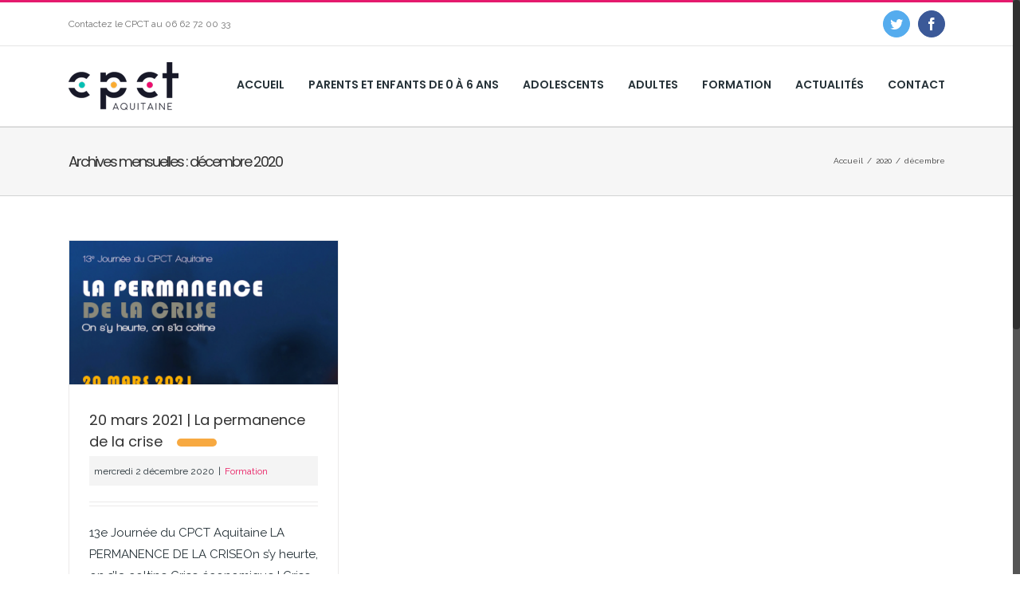

--- FILE ---
content_type: text/html; charset=UTF-8
request_url: https://www.cpct-bordeaux.fr/2020/12/
body_size: 30945
content:
<!DOCTYPE html>
<html class="no-overflow-y" lang="fr-FR" prefix="og: http://ogp.me/ns# fb: http://ogp.me/ns/fb#">
<head>
	<meta http-equiv="X-UA-Compatible" content="IE=edge" />

	<meta http-equiv="Content-Type" content="text/html; charset=utf-8"/>

	
	<meta name="viewport" content="width=device-width, initial-scale=1" />
	<title>décembre 2020 - CPCT Aquitaine / Centre Psychanalytique de Consultations et de Traitement sur Bordeaux et Libourne</title>

<!-- This site is optimized with the Yoast SEO plugin v13.3 - https://yoast.com/wordpress/plugins/seo/ -->
<meta name="robots" content="noindex,follow"/>
<meta property="og:locale" content="fr_FR" />
<meta property="og:type" content="object" />
<meta property="og:title" content="décembre 2020 - CPCT Aquitaine / Centre Psychanalytique de Consultations et de Traitement sur Bordeaux et Libourne" />
<meta property="og:url" content="https://www.cpct-bordeaux.fr/2020/12/" />
<meta property="og:site_name" content="CPCT Aquitaine / Centre Psychanalytique de Consultations et de Traitement sur Bordeaux et Libourne" />
<meta name="twitter:card" content="summary" />
<meta name="twitter:title" content="décembre 2020 - CPCT Aquitaine / Centre Psychanalytique de Consultations et de Traitement sur Bordeaux et Libourne" />
<meta name="twitter:site" content="@cpctbordeaux" />
<script type='application/ld+json' class='yoast-schema-graph yoast-schema-graph--main'>{"@context":"https://schema.org","@graph":[{"@type":"Organization","@id":"https://www.cpct-bordeaux.fr/#organization","name":"CPCT aquitaine","url":"https://www.cpct-bordeaux.fr/","sameAs":["https://www.facebook.com/people/Cpct-Aquitaine/100008490001835","https://twitter.com/cpctbordeaux"],"logo":{"@type":"ImageObject","@id":"https://www.cpct-bordeaux.fr/#logo","inLanguage":"fr-FR","url":"https://www.cpct-bordeaux.fr/wp-content/uploads/2017/02/log-petit.png","width":276,"height":120,"caption":"CPCT aquitaine"},"image":{"@id":"https://www.cpct-bordeaux.fr/#logo"}},{"@type":"WebSite","@id":"https://www.cpct-bordeaux.fr/#website","url":"https://www.cpct-bordeaux.fr/","name":"CPCT Aquitaine / Centre Psychanalytique de Consultations et de Traitement sur Bordeaux et Libourne","inLanguage":"fr-FR","description":"Le CPCT Aquitaine est un centre d&#039;accueil psychanalytique cr\u00e9\u00e9 \u00e0 l&#039;initiative de l\u2019Ecole de la Cause freudienne destin\u00e9 \u00e0 tous","publisher":{"@id":"https://www.cpct-bordeaux.fr/#organization"},"potentialAction":[{"@type":"SearchAction","target":"https://www.cpct-bordeaux.fr/?s={search_term_string}","query-input":"required name=search_term_string"}]},{"@type":"CollectionPage","@id":"https://www.cpct-bordeaux.fr/2020/12/#webpage","url":"https://www.cpct-bordeaux.fr/2020/12/","name":"d\u00e9cembre 2020 - CPCT Aquitaine / Centre Psychanalytique de Consultations et de Traitement sur Bordeaux et Libourne","isPartOf":{"@id":"https://www.cpct-bordeaux.fr/#website"},"inLanguage":"fr-FR"}]}</script>
<!-- / Yoast SEO plugin. -->

<link rel='dns-prefetch' href='//fonts.googleapis.com' />
<link rel='dns-prefetch' href='//s.w.org' />
<link rel="alternate" type="application/rss+xml" title="CPCT Aquitaine / Centre Psychanalytique de Consultations et de Traitement sur Bordeaux et Libourne &raquo; Flux" href="https://www.cpct-bordeaux.fr/feed/" />
<link rel="alternate" type="application/rss+xml" title="CPCT Aquitaine / Centre Psychanalytique de Consultations et de Traitement sur Bordeaux et Libourne &raquo; Flux des commentaires" href="https://www.cpct-bordeaux.fr/comments/feed/" />
			<!-- For iPad Retina display -->
			<link rel="apple-touch-icon-precomposed" sizes="144x144" href="">
				<script type="text/javascript">
			window._wpemojiSettings = {"baseUrl":"https:\/\/s.w.org\/images\/core\/emoji\/12.0.0-1\/72x72\/","ext":".png","svgUrl":"https:\/\/s.w.org\/images\/core\/emoji\/12.0.0-1\/svg\/","svgExt":".svg","source":{"concatemoji":"https:\/\/www.cpct-bordeaux.fr\/wp-includes\/js\/wp-emoji-release.min.js?ver=5.3.20"}};
			!function(e,a,t){var n,r,o,i=a.createElement("canvas"),p=i.getContext&&i.getContext("2d");function s(e,t){var a=String.fromCharCode;p.clearRect(0,0,i.width,i.height),p.fillText(a.apply(this,e),0,0);e=i.toDataURL();return p.clearRect(0,0,i.width,i.height),p.fillText(a.apply(this,t),0,0),e===i.toDataURL()}function c(e){var t=a.createElement("script");t.src=e,t.defer=t.type="text/javascript",a.getElementsByTagName("head")[0].appendChild(t)}for(o=Array("flag","emoji"),t.supports={everything:!0,everythingExceptFlag:!0},r=0;r<o.length;r++)t.supports[o[r]]=function(e){if(!p||!p.fillText)return!1;switch(p.textBaseline="top",p.font="600 32px Arial",e){case"flag":return s([127987,65039,8205,9895,65039],[127987,65039,8203,9895,65039])?!1:!s([55356,56826,55356,56819],[55356,56826,8203,55356,56819])&&!s([55356,57332,56128,56423,56128,56418,56128,56421,56128,56430,56128,56423,56128,56447],[55356,57332,8203,56128,56423,8203,56128,56418,8203,56128,56421,8203,56128,56430,8203,56128,56423,8203,56128,56447]);case"emoji":return!s([55357,56424,55356,57342,8205,55358,56605,8205,55357,56424,55356,57340],[55357,56424,55356,57342,8203,55358,56605,8203,55357,56424,55356,57340])}return!1}(o[r]),t.supports.everything=t.supports.everything&&t.supports[o[r]],"flag"!==o[r]&&(t.supports.everythingExceptFlag=t.supports.everythingExceptFlag&&t.supports[o[r]]);t.supports.everythingExceptFlag=t.supports.everythingExceptFlag&&!t.supports.flag,t.DOMReady=!1,t.readyCallback=function(){t.DOMReady=!0},t.supports.everything||(n=function(){t.readyCallback()},a.addEventListener?(a.addEventListener("DOMContentLoaded",n,!1),e.addEventListener("load",n,!1)):(e.attachEvent("onload",n),a.attachEvent("onreadystatechange",function(){"complete"===a.readyState&&t.readyCallback()})),(n=t.source||{}).concatemoji?c(n.concatemoji):n.wpemoji&&n.twemoji&&(c(n.twemoji),c(n.wpemoji)))}(window,document,window._wpemojiSettings);
		</script>
		<style type="text/css">
img.wp-smiley,
img.emoji {
	display: inline !important;
	border: none !important;
	box-shadow: none !important;
	height: 1em !important;
	width: 1em !important;
	margin: 0 .07em !important;
	vertical-align: -0.1em !important;
	background: none !important;
	padding: 0 !important;
}
</style>
	<link rel='stylesheet' id='wp-block-library-css'  href='https://www.cpct-bordeaux.fr/wp-includes/css/dist/block-library/style.min.css?ver=5.3.20' type='text/css' media='all' />
<link rel='stylesheet' id='contact-form-7-css'  href='https://www.cpct-bordeaux.fr/wp-content/plugins/contact-form-7/includes/css/styles.css?ver=5.1.7' type='text/css' media='all' />
<link rel='stylesheet' id='responsive-lightbox-imagelightbox-css'  href='https://www.cpct-bordeaux.fr/wp-content/plugins/responsive-lightbox/assets/imagelightbox/imagelightbox.min.css?ver=2.2.2' type='text/css' media='all' />
<link rel='stylesheet' id='avada-stylesheet-css'  href='https://www.cpct-bordeaux.fr/wp-content/themes/Avada/assets/css/style.min.css?ver=5.0.2' type='text/css' media='all' />
<link rel='stylesheet' id='child-style-css'  href='https://www.cpct-bordeaux.fr/wp-content/themes/Avada-Child-Theme/style.css?ver=5.3.20' type='text/css' media='all' />
<!--[if lte IE 9]>
<link rel='stylesheet' id='avada-shortcodes-css'  href='https://www.cpct-bordeaux.fr/wp-content/themes/Avada/shortcodes.css?ver=5.0.2' type='text/css' media='all' />
<![endif]-->
<link rel='stylesheet' id='fontawesome-css'  href='https://www.cpct-bordeaux.fr/wp-content/themes/Avada/assets/fonts/fontawesome/font-awesome.css?ver=5.0.2' type='text/css' media='all' />
<!--[if lte IE 9]>
<link rel='stylesheet' id='avada-IE-fontawesome-css'  href='https://www.cpct-bordeaux.fr/wp-content/themes/Avada/assets/fonts/fontawesome/font-awesome.css?ver=5.0.2' type='text/css' media='all' />
<![endif]-->
<!--[if lte IE 8]>
<link rel='stylesheet' id='avada-IE8-css'  href='https://www.cpct-bordeaux.fr/wp-content/themes/Avada/assets/css/ie8.css?ver=5.0.2' type='text/css' media='all' />
<![endif]-->
<!--[if IE]>
<link rel='stylesheet' id='avada-IE-css'  href='https://www.cpct-bordeaux.fr/wp-content/themes/Avada/assets/css/ie.css?ver=5.0.2' type='text/css' media='all' />
<![endif]-->
<link rel='stylesheet' id='avada-iLightbox-css'  href='https://www.cpct-bordeaux.fr/wp-content/themes/Avada/ilightbox.css?ver=5.0.2' type='text/css' media='all' />
<link rel='stylesheet' id='avada-animations-css'  href='https://www.cpct-bordeaux.fr/wp-content/themes/Avada/animations.css?ver=5.0.2' type='text/css' media='all' />
<link rel='stylesheet' id='fusion-builder-shortcodes-css'  href='https://www.cpct-bordeaux.fr/wp-content/plugins/fusion-builder/css/fusion-shortcodes.min.css?ver=1.0.2' type='text/css' media='all' />
<link rel='stylesheet' id='avada-dynamic-css-css'  href='//www.cpct-bordeaux.fr/wp-content/uploads/avada-styles/avada-global.css?timestamp=1737396078&#038;ver=5.0.2' type='text/css' media='all' />
<link rel='stylesheet' id='avada_google_fonts-css'  href='https://fonts.googleapis.com/css?family=Poppins%3A500%2C600%2C300%2C400%7CRaleway%3A400%2C700%2C600&#038;subset=latin' type='text/css' media='all' />
<script type='text/javascript' src='https://www.cpct-bordeaux.fr/wp-includes/js/jquery/jquery.js?ver=1.12.4-wp'></script>
<script type='text/javascript' src='https://www.cpct-bordeaux.fr/wp-includes/js/jquery/jquery-migrate.min.js?ver=1.4.1'></script>
<script type='text/javascript' src='https://www.cpct-bordeaux.fr/wp-content/plugins/responsive-lightbox/assets/imagelightbox/imagelightbox.min.js?ver=2.2.2'></script>
<script type='text/javascript' src='https://www.cpct-bordeaux.fr/wp-content/plugins/responsive-lightbox/assets/infinitescroll/infinite-scroll.pkgd.min.js?ver=5.3.20'></script>
<script type='text/javascript'>
/* <![CDATA[ */
var rlArgs = {"script":"imagelightbox","selector":"lightbox","customEvents":"","activeGalleries":"1","animationSpeed":"250","preloadNext":"1","enableKeyboard":"1","quitOnEnd":"0","quitOnImageClick":"0","quitOnDocumentClick":"1","woocommerce_gallery":"0","ajaxurl":"https:\/\/www.cpct-bordeaux.fr\/wp-admin\/admin-ajax.php","nonce":"81f4552dca"};
/* ]]> */
</script>
<script type='text/javascript' src='https://www.cpct-bordeaux.fr/wp-content/plugins/responsive-lightbox/js/front.js?ver=2.2.2'></script>
<!--[if lt IE 9]>
<script type='text/javascript' src='https://www.cpct-bordeaux.fr/wp-content/themes/Avada/assets/js/html5shiv.js?ver=5.0.2'></script>
<![endif]-->
<!--[if lt IE 9]>
<script type='text/javascript' src='https://www.cpct-bordeaux.fr/wp-content/themes/Avada/assets/js/excanvas.js?ver=5.0.2'></script>
<![endif]-->
<link rel='https://api.w.org/' href='https://www.cpct-bordeaux.fr/wp-json/' />
<link rel="EditURI" type="application/rsd+xml" title="RSD" href="https://www.cpct-bordeaux.fr/xmlrpc.php?rsd" />
<link rel="wlwmanifest" type="application/wlwmanifest+xml" href="https://www.cpct-bordeaux.fr/wp-includes/wlwmanifest.xml" /> 
<meta name="generator" content="WordPress 5.3.20" />
<link rel="icon" href="https://www.cpct-bordeaux.fr/wp-content/uploads/2017/05/cropped-favicon-32x32.jpg" sizes="32x32" />
<link rel="icon" href="https://www.cpct-bordeaux.fr/wp-content/uploads/2017/05/cropped-favicon-192x192.jpg" sizes="192x192" />
<link rel="apple-touch-icon-precomposed" href="https://www.cpct-bordeaux.fr/wp-content/uploads/2017/05/cropped-favicon-180x180.jpg" />
<meta name="msapplication-TileImage" content="https://www.cpct-bordeaux.fr/wp-content/uploads/2017/05/cropped-favicon-270x270.jpg" />

	
	<script type="text/javascript">
		var doc = document.documentElement;
		doc.setAttribute('data-useragent', navigator.userAgent);
	</script>

	
	    <meta name="google-site-verification" content="MA8iCXDeHpUV9cZIVQ7OasziCDY5PtLahiyFJBdJaKY" />
    <!-- Hotjar Tracking Code for http://www.cpct-bordeaux.fr/ -->
<script>
    (function(h,o,t,j,a,r){
        h.hj=h.hj||function(){(h.hj.q=h.hj.q||[]).push(arguments)};
        h._hjSettings={hjid:487696,hjsv:5};
        a=o.getElementsByTagName('head')[0];
        r=o.createElement('script');r.async=1;
        r.src=t+h._hjSettings.hjid+j+h._hjSettings.hjsv;
        a.appendChild(r);
    })(window,document,'//static.hotjar.com/c/hotjar-','.js?sv=');
</script>

</head>
<body class="archive date fusion-body no-tablet-sticky-header no-mobile-sticky-header no-mobile-slidingbar no-mobile-totop mobile-logo-pos-left layout-wide-mode menu-text-align-center mobile-menu-design-modern fusion-image-hovers fusion-show-pagination-text">
				<div id="wrapper" class="">
		<div id="home" style="position:relative;top:1px;"></div>
				
		
			<header class="fusion-header-wrapper">
				<div class="fusion-header-v2 fusion-logo-left fusion-sticky-menu-1 fusion-sticky-logo-1 fusion-mobile-logo-1 fusion-mobile-menu-design-modern ">
					
<div class="fusion-secondary-header">
	<div class="fusion-row">
					<div class="fusion-alignleft"><div class="fusion-contact-info">Contactez le CPCT au <a href="tel:+33662720033">06 62 72 00 33</a><a href="mailto:"></a></div></div>
							<div class="fusion-alignright"><div class="fusion-social-links-header"><div class="fusion-social-networks boxed-icons"><div class="fusion-social-networks-wrapper"><a  class="fusion-social-network-icon fusion-tooltip fusion-twitter fusion-icon-twitter" style="color:#ffffff;background-color:#55acee;border-color:#55acee;border-radius:45px;" href="https://twitter.com/cpctbordeaux" target="_blank" rel="noopener noreferrer" data-placement="bottom" data-title="Twitter" data-toggle="tooltip" title="Twitter"><span class="screen-reader-text">Twitter</span></a><a  class="fusion-social-network-icon fusion-tooltip fusion-facebook fusion-icon-facebook" style="color:#ffffff;background-color:#3b5998;border-color:#3b5998;border-radius:45px;" href="https://www.facebook.com/people/Cpct-Aquitaine/100008490001835" target="_blank" rel="noopener noreferrer" data-placement="bottom" data-title="Facebook" data-toggle="tooltip" title="Facebook"><span class="screen-reader-text">Facebook</span></a></div></div></div></div>
			</div>
</div>
<div class="fusion-header-sticky-height"></div>
<div class="fusion-header">
	<div class="fusion-row">
		
<div class="fusion-logo" data-margin-top="20px" data-margin-bottom="20px" data-margin-left="0px" data-margin-right="0px">
				<a class="fusion-logo-link" href="https://www.cpct-bordeaux.fr/">
						<img src="//www.cpct-bordeaux.fr/wp-content/uploads/2017/02/logo-petit-2.png" width="138" height="60" alt="CPCT Aquitaine / Centre Psychanalytique de Consultations et de Traitement sur Bordeaux et Libourne" class="fusion-logo-1x fusion-standard-logo" />

															<img src="//www.cpct-bordeaux.fr/wp-content/uploads/2017/02/log-petit.png" width="138" height="60" alt="CPCT Aquitaine / Centre Psychanalytique de Consultations et de Traitement sur Bordeaux et Libourne" style="max-height: 60px; height: auto;" class="fusion-standard-logo fusion-logo-2x" />
			
			<!-- mobile logo -->
											<img src="//www.cpct-bordeaux.fr/wp-content/uploads/2017/02/logo-petit-2.png" width="138" height="60" alt="CPCT Aquitaine / Centre Psychanalytique de Consultations et de Traitement sur Bordeaux et Libourne" class="fusion-logo-1x fusion-mobile-logo-1x" />

														<img src="//www.cpct-bordeaux.fr/wp-content/uploads/2017/02/log-petit.png" width="138" height="60" alt="CPCT Aquitaine / Centre Psychanalytique de Consultations et de Traitement sur Bordeaux et Libourne" style="max-height: 60px; height: auto;" class="fusion-logo-2x fusion-mobile-logo-2x" />
							
			<!-- sticky header logo -->
											<img src="//www.cpct-bordeaux.fr/wp-content/uploads/2017/02/logo-petit-2.png" width="138" height="60" alt="CPCT Aquitaine / Centre Psychanalytique de Consultations et de Traitement sur Bordeaux et Libourne" class="fusion-logo-1x fusion-sticky-logo-1x" />

														<img src="//www.cpct-bordeaux.fr/wp-content/uploads/2017/02/log-petit.png" width="138" height="60" alt="CPCT Aquitaine / Centre Psychanalytique de Consultations et de Traitement sur Bordeaux et Libourne" style="max-height: 60px; height: auto;" class="fusion-logo-2x fusion-sticky-logo-2x" />
									</a>
		</div>		<nav class="fusion-main-menu"><ul id="menu-menu-principal" class="fusion-menu"><li  id="menu-item-63"  class="menu-item menu-item-type-post_type menu-item-object-page menu-item-home menu-item-63"  ><a  href="https://www.cpct-bordeaux.fr/"><span class="menu-text">Accueil</span></a></li><li  id="menu-item-40"  class="menu-item menu-item-type-post_type menu-item-object-page menu-item-40"  ><a  href="https://www.cpct-bordeaux.fr/parents-et-enfants-de-0-a-6-ans/"><span class="menu-text">Parents et enfants de 0 à 6 ans</span></a></li><li  id="menu-item-39"  class="menu-item menu-item-type-post_type menu-item-object-page menu-item-39"  ><a  href="https://www.cpct-bordeaux.fr/adolescents/"><span class="menu-text">Adolescents</span></a></li><li  id="menu-item-48"  class="menu-item menu-item-type-post_type menu-item-object-page menu-item-48"  ><a  href="https://www.cpct-bordeaux.fr/lien-social-adultes/"><span class="menu-text">Adultes</span></a></li><li  id="menu-item-57"  class="menu-item menu-item-type-post_type menu-item-object-page menu-item-57"  ><a  href="https://www.cpct-bordeaux.fr/formation/"><span class="menu-text">Formation</span></a></li><li  id="menu-item-64"  class="menu-item menu-item-type-post_type menu-item-object-page menu-item-64"  ><a  href="https://www.cpct-bordeaux.fr/page-d-exemple/"><span class="menu-text">Actualités</span></a></li><li  id="menu-item-58"  class="menu-item menu-item-type-post_type menu-item-object-page menu-item-58"  ><a  href="https://www.cpct-bordeaux.fr/contact/"><span class="menu-text">Contact</span></a></li></ul></nav><nav class="fusion-main-menu fusion-sticky-menu"><ul id="menu-main-menu-1" class="fusion-menu"><li   class="menu-item menu-item-type-post_type menu-item-object-page menu-item-home menu-item-63"  ><a  href="https://www.cpct-bordeaux.fr/"><span class="menu-text">Accueil</span></a></li><li   class="menu-item menu-item-type-post_type menu-item-object-page menu-item-40"  ><a  href="https://www.cpct-bordeaux.fr/parents-et-enfants-de-0-a-6-ans/"><span class="menu-text">Parents et enfants de 0 à 6 ans</span></a></li><li   class="menu-item menu-item-type-post_type menu-item-object-page menu-item-39"  ><a  href="https://www.cpct-bordeaux.fr/adolescents/"><span class="menu-text">Adolescents</span></a></li><li   class="menu-item menu-item-type-post_type menu-item-object-page menu-item-48"  ><a  href="https://www.cpct-bordeaux.fr/lien-social-adultes/"><span class="menu-text">Adultes</span></a></li><li   class="menu-item menu-item-type-post_type menu-item-object-page menu-item-57"  ><a  href="https://www.cpct-bordeaux.fr/formation/"><span class="menu-text">Formation</span></a></li><li   class="menu-item menu-item-type-post_type menu-item-object-page menu-item-64"  ><a  href="https://www.cpct-bordeaux.fr/page-d-exemple/"><span class="menu-text">Actualités</span></a></li><li   class="menu-item menu-item-type-post_type menu-item-object-page menu-item-58"  ><a  href="https://www.cpct-bordeaux.fr/contact/"><span class="menu-text">Contact</span></a></li></ul></nav>			<div class="fusion-mobile-menu-icons">
							<a href="#" class="fusion-icon fusion-icon-bars"></a>
		
		
			</div>


<nav class="fusion-mobile-nav-holder"></nav>

	<nav class="fusion-mobile-nav-holder fusion-mobile-sticky-nav-holder"></nav>
	</div>
</div>
				</div>
				<div class="fusion-clearfix"></div>
			</header>
					
		<div id="sliders-container">
					</div>
				
					<div class="fusion-page-title-bar fusion-page-title-bar-breadcrumbs fusion-page-title-bar-left">
	<div class="fusion-page-title-row">
		<div class="fusion-page-title-wrapper">
			<div class="fusion-page-title-captions">

																			<h1 class="entry-title">Archives mensuelles : <span>décembre 2020</span></h1>

									
				
			</div>

												<div class="fusion-page-title-secondary"><div class="fusion-breadcrumbs"><span itemscope itemtype="http://data-vocabulary.org/Breadcrumb"><a itemprop="url" href="https://www.cpct-bordeaux.fr"><span itemprop="title">Accueil</span></a></span><span class="fusion-breadcrumb-sep">/</span><span itemscope itemtype="http://data-vocabulary.org/Breadcrumb"><a itemprop="url" href="https://www.cpct-bordeaux.fr/2020/"><span itemprop="title">2020</span></a></span><span class="fusion-breadcrumb-sep">/</span><span class="breadcrumb-leaf">décembre</span></div></div>
							
		</div>
	</div>
</div>
		
		
		
						<div id="main" class="clearfix " style="">
			<div class="fusion-row" style="">
<div id="content" class="full-width" style="width: 100%;">
	
	<div id="posts-container" class="fusion-blog-layout-grid fusion-blog-layout-grid-3 isotope fusion-blog-pagination fusion-blog-archive fusion-clearfix" data-pages="1"><article id="post-987" class="fusion-post-grid post fusion-clearfix post-987 type-post status-publish format-standard has-post-thumbnail hentry category-formation"><div class="fusion-post-wrapper">

	<div class="fusion-flexslider flexslider fusion-flexslider-loading fusion-post-slideshow">
		<ul class="slides">
																										<li>
<div class="fusion-image-wrapper" aria-haspopup="true">

	
		
					<img width="620" height="877" src="https://www.cpct-bordeaux.fr/wp-content/uploads/2020/12/CPCT_2021-1.png" class="attachment-full size-full wp-post-image" alt="" srcset="https://www.cpct-bordeaux.fr/wp-content/uploads/2020/12/CPCT_2021-1-200x283.png 200w, https://www.cpct-bordeaux.fr/wp-content/uploads/2020/12/CPCT_2021-1-400x566.png 400w, https://www.cpct-bordeaux.fr/wp-content/uploads/2020/12/CPCT_2021-1-600x849.png 600w, https://www.cpct-bordeaux.fr/wp-content/uploads/2020/12/CPCT_2021-1.png 620w" sizes="(min-width: 784px) 340px, (min-width: 712px) 510px, (min-width: 640px) 712px, 100vw" />
	

		<div class="fusion-rollover">
	<div class="fusion-rollover-content">

														<a class="fusion-rollover-link" href="https://www.cpct-bordeaux.fr/la-permanence-de-la-crise-20-mars-2021/">Permalink</a>
			
														
								
													<div class="fusion-rollover-sep"></div>
				
																		<a class="fusion-rollover-gallery" href="https://www.cpct-bordeaux.fr/wp-content/uploads/2020/12/CPCT_2021-1.png" data-id="987" data-rel="iLightbox[gallery]" data-title="CPCT_2021" data-caption="">
						Gallery					</a>
														
				
												<h4 class="fusion-rollover-title">
					<a href="https://www.cpct-bordeaux.fr/la-permanence-de-la-crise-20-mars-2021/">
						20 mars 2021 | La permanence de la crise					</a>
				</h4>
			
										
				<div class="fusion-rollover-categories"><a href="https://www.cpct-bordeaux.fr/category/formation/" rel="tag">Formation</a></div>					
		
			</div>
</div>

	
</div>
</li>
																																																																														</ul>
	</div>
<div class="fusion-post-content-wrapper"><div class="fusion-post-content post-content"><h2 class="entry-title fusion-post-title"><a href="https://www.cpct-bordeaux.fr/la-permanence-de-la-crise-20-mars-2021/">20 mars 2021 | La permanence de la crise</a></h2><p class="fusion-single-line-meta">
	
			<span class="vcard" style="display: none;">
			<span class="fn">
				<a href="https://www.cpct-bordeaux.fr/author/cpct2017admin/" title="Articles par cpct2017Admin" rel="author">cpct2017Admin</a>			</span>
		</span>
	
	

	
	
			<span class="updated" style="display:none;">
			2021-01-24T17:02:07+01:00		</span>
	
<span>mercredi 2 décembre 2020</span><span class="fusion-inline-sep">|</span><a href="https://www.cpct-bordeaux.fr/category/formation/" rel="category tag">Formation</a><span class="fusion-inline-sep">|</span></p><div class="fusion-content-sep"></div><div class="fusion-post-content-container"><p>13e Journée du CPCT Aquitaine LA PERMANENCE DE LA CRISEOn s’y heurte, on s’la coltine Crise économique&nbsp;! Crise de confiance en la politique&nbsp;! Crise sanitaire, ce sont les mots du quotidien… Même la croyance en un bonheur possible obtenu grâce au progrès des sciences et des techniques semble aujourd’hui écornée. Rien ne&nbsp; semble désormais parvenir &#91;...&#93;</p></div></div><div class="fusion-meta-info"><div class="fusion-alignleft"><a href="https://www.cpct-bordeaux.fr/la-permanence-de-la-crise-20-mars-2021/" class="fusion-read-more">En savoir plus</a></div><div class="fusion-alignright"></div></div></div></div></article></div>
		</div>

				</div>  <!-- fusion-row -->
			</div>  <!-- #main -->
			
			
			
			
										
				<div class="fusion-footer">

																
						<footer class="fusion-footer-widget-area fusion-widget-area fusion-footer-widget-area-center">
							<div class="fusion-row">
								<div class="fusion-columns fusion-columns-3 fusion-widget-area">
									
																																							<div class="fusion-column col-lg-4 col-md-4 col-sm-4">
																							</div>
																																								<div class="fusion-column col-lg-4 col-md-4 col-sm-4">
												<div id="text-2" class="fusion-footer-widget-column widget widget_text">			<div class="textwidget"><img src="http://www.cpct-bordeaux.fr/wp-content/uploads/2017/02/cpct-fond-fonce.png" alt=" Site du CPCT d'Aquitaine"></div>
		<div style="clear:both;"></div></div>																																				</div>
																																								<div class="fusion-column fusion-column-last col-lg-4 col-md-4 col-sm-4">
												<div id="nav_menu-2" class="fusion-footer-widget-column widget widget_nav_menu"><div class="menu-menu-footer-container"><ul id="menu-menu-footer" class="menu"><li id="menu-item-323" class="menu-item menu-item-type-post_type menu-item-object-page menu-item-323"><a href="https://www.cpct-bordeaux.fr/contact/">Contact</a></li>
<li id="menu-item-322" class="menu-item menu-item-type-post_type menu-item-object-page menu-item-322"><a href="https://www.cpct-bordeaux.fr/mentions-legales/">Mentions légales</a></li>
</ul></div><div style="clear:both;"></div></div>																																				</div>
																																																																												
									<div class="fusion-clearfix"></div>
								</div> <!-- fusion-columns -->
							</div> <!-- fusion-row -->
						</footer> <!-- fusion-footer-widget-area -->
					
																
						<footer id="footer" class="fusion-footer-copyright-area fusion-footer-copyright-center">
							<div class="fusion-row">
								<div class="fusion-copyright-content">

											<div class="fusion-copyright-notice">
			<div>CPCT Aquitaine - 2017 </div>
		</div>
		
								</div> <!-- fusion-fusion-copyright-content -->
							</div> <!-- fusion-row -->
						</footer> <!-- #footer -->
									</div> <!-- fusion-footer -->
					</div> <!-- wrapper -->

				
		<a class="fusion-one-page-text-link fusion-page-load-link"></a>

		<!-- W3TC-include-js-head -->

		<script type='text/javascript'>
/* <![CDATA[ */
var wpcf7 = {"apiSettings":{"root":"https:\/\/www.cpct-bordeaux.fr\/wp-json\/contact-form-7\/v1","namespace":"contact-form-7\/v1"}};
/* ]]> */
</script>
<script type='text/javascript' src='https://www.cpct-bordeaux.fr/wp-content/plugins/contact-form-7/includes/js/scripts.js?ver=5.1.7'></script>
<script type='text/javascript'>
/* <![CDATA[ */
var toTopscreenReaderText = {"label":"Go to Top"};
var avadaVars = {"admin_ajax":"https:\/\/www.cpct-bordeaux.fr\/wp-admin\/admin-ajax.php","admin_ajax_nonce":"968ea0bfb9","protocol":"1","theme_url":"https:\/\/www.cpct-bordeaux.fr\/wp-content\/themes\/Avada","dropdown_goto":"Aller \u00e0...","mobile_nav_cart":"Panier","page_smoothHeight":"false","flex_smoothHeight":"false","language_flag":"","infinite_blog_finished_msg":"<em>Articles connexes<\/em>","infinite_finished_msg":"<em>All items displayed.<\/em>","infinite_blog_text":"<em>Chargement des articles suivants...<\/em>","portfolio_loading_text":"<em>Chargement des \u00e9l\u00e9ments du portfolio...<\/em>","faqs_loading_text":"<em>Chargement des \u00e9l\u00e9ments de la FAQ...<\/em>","order_actions":"D\u00e9tails","avada_rev_styles":"1","avada_styles_dropdowns":"1","blog_grid_column_spacing":"40","blog_pagination_type":"Pagination","carousel_speed":"2500","counter_box_speed":"1000","content_break_point":"800","disable_mobile_animate_css":"0","disable_mobile_image_hovers":"0","portfolio_pagination_type":"Pagination","form_bg_color":"#ffffff","header_transparency":"0","header_padding_bottom":"0px","header_padding_top":"0px","header_position":"Top","header_sticky":"1","header_sticky_tablet":"0","header_sticky_mobile":"0","header_sticky_type2_layout":"menu_only","sticky_header_shrinkage":"1","is_responsive":"1","is_ssl":"true","isotope_type":"fitRows","layout_mode":"wide","lightbox_animation_speed":"Normal","lightbox_arrows":"1","lightbox_autoplay":"0","lightbox_behavior":"all","lightbox_desc":"1","lightbox_deeplinking":"1","lightbox_gallery":"1","lightbox_opacity":"0.9","lightbox_path":"vertical","lightbox_post_images":"1","lightbox_skin":"metro-white","lightbox_slideshow_speed":"5000","lightbox_social":"1","lightbox_title":"1","lightbox_video_height":"720","lightbox_video_width":"1280","logo_alignment":"Left","logo_margin_bottom":"20px","logo_margin_top":"20px","megamenu_max_width":"1100","mobile_menu_design":"modern","nav_height":"70","nav_highlight_border":"3","page_title_fading":"0","pagination_video_slide":"0","related_posts_speed":"2500","submenu_slideout":"1","side_header_break_point":"800","sidenav_behavior":"Hover","site_width":"1100px","slider_position":"below","slideshow_autoplay":"1","slideshow_speed":"7000","smooth_scrolling":"1","status_lightbox":"1","status_totop_mobile":"0","status_vimeo":"1","status_yt":"1","testimonials_speed":"4000","tfes_animation":"sides","tfes_autoplay":"1","tfes_interval":"3000","tfes_speed":"800","tfes_width":"150","title_style_type":"none","title_margin_top":"0px","title_margin_bottom":"31px","typography_responsive":"1","typography_sensitivity":"0.60","typography_factor":"1.50","woocommerce_shop_page_columns":"","woocommerce_checkout_error":"Not all fields have been filled in correctly.","side_header_width":"0"};
/* ]]> */
</script>
<script type='text/javascript' src='https://www.cpct-bordeaux.fr/wp-content/themes/Avada/assets/js/main.min.js?ver=5.0.2' async ></script> 
<!--[if IE 9]>
<script type='text/javascript' src='https://www.cpct-bordeaux.fr/wp-content/themes/Avada/assets/js/avada-ie9.js?ver=5.0.2'></script>
<![endif]-->
<!--[if lt IE 9]>
<script type='text/javascript' src='https://www.cpct-bordeaux.fr/wp-content/themes/Avada/assets/js/respond.js?ver=5.0.2'></script>
<![endif]-->
<script type='text/javascript' src='https://www.cpct-bordeaux.fr/wp-includes/js/wp-embed.min.js?ver=5.3.20'></script>

		<script>
    if(document.getElementsByClassName('fusion-read-more')){
        var lireplus = document.getElementsByClassName('fusion-read-more');
        for(i=0; i<lireplus.length; i++){
            lireplus[i].innerHTML = 'Lire la suite';
        }
      }
</script>	</body>
</html>


--- FILE ---
content_type: text/css
request_url: https://www.cpct-bordeaux.fr/wp-content/themes/Avada-Child-Theme/style.css?ver=5.3.20
body_size: -163
content:
/*
Theme Name: CPCT Aquitaine
Description: Un thème créé pour le CPTC aquitaine 
Author: ThemeFusion
Author URI: https://theme-fusion.com
Template: Avada
Version: 1.0.0
Text Domain:  Avada
*/